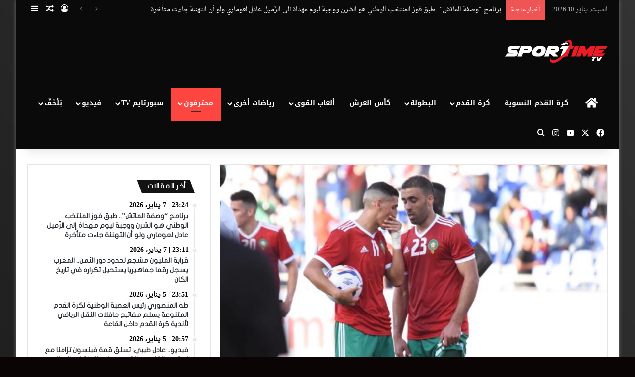

--- FILE ---
content_type: text/html; charset=utf-8
request_url: https://www.google.com/recaptcha/api2/aframe
body_size: 248
content:
<!DOCTYPE HTML><html><head><meta http-equiv="content-type" content="text/html; charset=UTF-8"></head><body><script nonce="ibxY0bEAUOUcqv1f4iixFA">/** Anti-fraud and anti-abuse applications only. See google.com/recaptcha */ try{var clients={'sodar':'https://pagead2.googlesyndication.com/pagead/sodar?'};window.addEventListener("message",function(a){try{if(a.source===window.parent){var b=JSON.parse(a.data);var c=clients[b['id']];if(c){var d=document.createElement('img');d.src=c+b['params']+'&rc='+(localStorage.getItem("rc::a")?sessionStorage.getItem("rc::b"):"");window.document.body.appendChild(d);sessionStorage.setItem("rc::e",parseInt(sessionStorage.getItem("rc::e")||0)+1);localStorage.setItem("rc::h",'1768519603658');}}}catch(b){}});window.parent.postMessage("_grecaptcha_ready", "*");}catch(b){}</script></body></html>

--- FILE ---
content_type: text/css
request_url: https://sportimetv.com/wp-content/cache/wpfc-minified/9koaf2qu/5wu5a.css
body_size: 6041
content:
html {
direction: rtl;
}
.tie-col-xs-1,
.tie-col-xs-10,
.tie-col-xs-11,
.tie-col-xs-12,
.tie-col-xs-2,
.tie-col-xs-3,
.tie-col-xs-4,
.tie-col-xs-5,
.tie-col-xs-6,
.tie-col-xs-7,
.tie-col-xs-8,
.tie-col-xs-9 {
float: right;
}
@media (min-width: 768px) {
.tie-col-sm-1,
.tie-col-sm-10,
.tie-col-sm-11,
.tie-col-sm-12,
.tie-col-sm-2,
.tie-col-sm-3,
.tie-col-sm-4,
.tie-col-sm-5,
.tie-col-sm-6,
.tie-col-sm-7,
.tie-col-sm-8,
.tie-col-sm-9 {
float: right;
}
}
@media (min-width: 992px) {
.tie-col-md-1,
.tie-col-md-10,
.tie-col-md-11,
.tie-col-md-12,
.tie-col-md-2,
.tie-col-md-3,
.tie-col-md-4,
.tie-col-md-5,
.tie-col-md-6,
.tie-col-md-7,
.tie-col-md-8,
.tie-col-md-9 {
float: right;
}
}
.pull-right {
float: right !important;
}
.pull-left {
float: left !important;
}
.tie-alignleft {
float: right;
}
.tie-alignright {
float: left;
}
.post-cat {
margin-right: 0;
margin-left: 4px;
}
.search-field {
float: right;
}
.woocommerce-product-search [type="submit"],
.search-submit[type="submit"] {
float: left;
margin-right: 2%;
margin-left: 0;
}
.post-meta .meta-item {
margin-left: 8px;
margin-right: 0;
}
.mag-box .post-meta .meta-item {
white-space: nowrap;
}
.post-meta .tie-icon:before {
padding-left: 3px;
padding-right: 0 !important;
}
@media (max-width: 767px) {
.entry-header .post-meta > span,
.entry-header .post-meta > div,
.main-content .post-meta > span,
.main-content .post-meta > div {
float: right;
}
}
.slider-arrow-nav {
float: left;
margin-left: 0;
margin-right: 5px;
}
.slider-arrow-nav li {
float: right;
}
.slider-arrow-nav a {
margin-left: 0;
margin-right: 5px;
}
.tie-popup-search-wrap input[type="text"] {
padding-right: 20px;
padding-left: 80px;
}
button.tie-popup-search-submit {
left: 5px;
right: auto;
}
.post-thumb .post-rating,
.digital-rating {
left: 10px;
right: auto;
}
.post-meta .post-rating {
float: right;
margin-right: 0;
margin-left: 8px;
}
.digital-rating-static {
left: auto;
right: 0;
text-align: left;
}
.post-thumb .trending-post.trending-lg {
right: 10px;
left: auto;
}
.trending-post.trending-sm {
float: right;
}
.thumb-meta .trending-post {
margin-left: 7px;
margin-right: 0;
}
.first-last-pages .pagination-icon {
border-width: 0 1px 0 0;
margin: 0 10px 0 0;
text-align: left;
}
.first-last-pages .pagination-icon:before {
content: "\f104";
}
.first-last-pages.first-page .pagination-icon {
float: right;
border-width: 0 0 0 1px;
margin: 0 0 0 10px;
text-align: right;
}
.first-last-pages.first-page .pagination-icon:before {
content: "\f106";
}
.pages-standard .first-page {
float: right;
}
.pages-standard .last-page,
.pages-standard .pagination-icon {
float: left;
}
.woocommerce-message,
.woocommerce-error,
.woocommerce-info,
.bbp-template-notice,
.indicator-hint {
padding: 10px 50px 10px 10px !important;
}
.woocommerce-message:before,
.woocommerce-error:before,
.woocommerce-info:before,
.bbp-template-notice:before,
.indicator-hint:before {
right: 10px;
left: auto;
}
.woocommerce-message a,
.woocommerce-message a.button,
.woocommerce-error a,
.woocommerce-error a.button,
.woocommerce-info a,
.woocommerce-info a.button,
.bbp-template-notice a,
.bbp-template-notice a.button,
.indicator-hint a,
.indicator-hint a.button {
float: left;
}
.menu-item-language img.iclflag {
margin-right: 0;
margin-left: 4px;
}
div[style*="visibility: hidden;"][style*="left: -10000px;"] {
left: auto !important;
right: -10000px !important;
}
a.remove {
left: 0;
right: auto;
}
.tie-popup a.remove {
left: 15px;
right: auto;
}
#tie-popup-search-mobile button.tie-popup-search-submit {
right: auto;
left: 0;
}
#tie-popup-search-mobile input.tie-popup-search-input {
padding-right: 20px;
padding-left: 50px;
}
.block-head-7 #check-also-close {
left: 5px;
right: auto;
}
.ilightbox-toolbar .ilightbox-prev-button,
.ilightbox-toolbar .ilightbox-next-button {
-webkit-transform: rotate(180deg);
-ms-transform: rotate(180deg);
transform: rotate(180deg);
}
div.wpcf7 {
direction: rtl !important;
}
#logo,
.header-layout-1 #logo {
float: right;
}
.header-layout-1 .main-menu {
float: left;
}
.header-layout-4 #menu-components-wrap {
padding-right: 20px;
padding-left: 0;
}
.header-layout-4 .main-menu {
float: right;
}
@media (min-width: 992px) {
header .menu-item-has-children > a:before,
.mega-menu > a:before {
left: 12px;
right: auto;
}
.main-menu .menu-sub-content .menu-item-has-children > a:before {
left: 5px;
right: auto;
content: "\f104";
}
#theme-header .menu > li.menu-item-has-children:not(.is-icon-only) > a,
#theme-header .main-menu li.mega-menu:not(.is-icon-only) > a {
padding-left: 25px;
padding-right: 15px;
}
.main-menu,
.top-menu,
.header-menu .menu li,
#sticky-logo,
.weather-menu-item .weather-forecast-day,
.main-menu .mega-cat-more-links > li,
.top-nav .tie-alignleft .components,
.top-nav .tie-alignleft .components > i {
float: right;
}
.header-menu .menu ul ul {
right: 100%;
left: auto;
}
.components,
.components > li {
float: left;
}
.header-layout-1 .main-menu-wrap:only-child .menu > li:only-child > .menu-sub-content {
left: 0;
right: auto;
}
.header-layout-1 .main-menu-wrap:only-child .menu > li:only-child > .menu-sub-content ul {
right: auto;
left: 100%;
}
.main-menu .mega-cat-more-links > li ul {
right: calc(100% - 10px);
left: auto;
}
.main-menu .cats-horizontal li {
margin-right: 0;
margin-left: 7px;
}
.main-menu .cats-vertical {
float: right;
padding-right: 20px;
padding-left: 0;
}
.main-menu .mega-recent-featured .mega-menu-content {
float: left;
}
.main-menu .mega-recent-featured.menu-item-has-children .mega-recent-post {
padding-right: 30px;
}
.main-menu .mega-recent-post {
float: right;
padding-right: 0;
padding-left: 30px;
}
.main-menu .mega-check-also {
float: right;
}
.main-menu .mega-check-also li:nth-child(2n + 1) {
clear: right;
}
.main-menu .mega-check-also .post-thumbnail {
float: right;
margin-left: 20px;
margin-right: 0;
}
.main-menu .mega-check-also .post-details {
padding-right: 130px;
padding-left: 0;
}
.main-menu ul.mega-recent-featured-list {
float: right;
padding-right: 0;
padding-left: 30px;
}
.main-menu ul.mega-recent-featured-list:after {
left: 0;
right: auto;
}
.main-menu ul li .mega-links-head:after {
right: 0;
left: auto;
}
.components .search-bar {
margin-right: 10px;
margin-left: 0;
}
.components #search-input {
padding: 0 20px 0 35px;
}
.components #search-submit {
left: 0;
right: auto;
}
.top-nav-boxed .components li:first-child.weather-menu-item,
.main-nav-boxed .components li:first-child.weather-menu-item,
.components .search-bar + .weather-menu-item {
padding-left: 10px;
padding-right: 0;
}
.menu-counter-bubble-outer,
.notifications-total-outer {
right: auto;
left: 2px;
}
.comp-sub-menu {
left: 0;
right: auto;
}
.comp-sub-menu .product-thumb {
float: right;
margin-left: 15px;
margin-right: 0;
}
.comp-sub-menu .product-title {
padding-left: 30px;
padding-right: 0;
}
.comp-sub-menu.bp-notifications-menu li a {
padding: 12px 35px 12px 10px;
}
.comp-sub-menu.bp-notifications-menu li a span {
margin-right: -22px;
margin-left: 5px;
}
.weather-menu-item {
padding-left: 5px;
padding-right: 0;
}
.topbar-today-date {
padding: 0 0 0 15px;
}
.tie-alignright .top-menu {
float: left;
}
#top-nav .tie-alignleft .comp-sub-menu {
left: auto;
right: -1px;
}
.components .follow-btn .follow-text {
float: left;
margin-right: 8px;
margin-left: 0;
}
}
.popup-login-icon.has-title span {
float: right;
}
.popup-login-icon.has-title .login-title {
padding-left: 0;
padding-right: 4px;
}
.menu-tiny-label {
margin-left: auto;
margin-right: 3px;
}
.ticker-content,
.ticker-swipe {
left: auto;
right: 10px;
}
.ticker-wrapper.has-js {
padding-left: 20px;
padding-right: 0;
}
@media (min-width: 480px) {
.ticker-wrapper.has-js {
padding-left: 20px;
padding-right: 0;
}
.controls-is-active .ticker-wrapper.has-js {
padding-left: 70px;
padding-right: 0;
}
}
.breaking-title {
float: right;
}
ul.breaking-news-nav {
left: 0;
right: auto;
padding-right: 0;
padding-left: 8px;
}
ul.breaking-news-nav li {
float: right;
margin: 6px 7px 6px 0;
}
ul.breaking-news-nav li.jnt-prev, ul.breaking-news-nav li.jnt-next {
-webkit-transform: rotate(180deg);
-ms-transform: rotate(180deg);
transform: rotate(180deg);
-webkit-backface-visibility: hidden;
backface-visibility: hidden;
}
@media (min-width: 992px) {
.header-layout-3.has-normal-width-logo .stream-item-top-wrapper,
.header-layout-3.has-normal-width-logo .stream-item-top-wrapper img {
float: left;
}
}
@media (max-width: 991px) {
#theme-header.has-normal-width-logo #logo {
text-align: right;
}
.mobile-header-components {
left: 15px;
right: auto;
}
.header-layout-1 .mobile-header-components {
left: 0;
right: auto;
}
#mobile-menu .menu > li li {
padding-left: 0;
padding-right: 15px;
}
#mobile-menu li a {
padding: 15px 0 15px 50px;
}
#mobile-menu li a > .fa {
margin-left: 3px;
margin-right: 0;
}
#mobile-menu .mobile-arrows {
left: 0;
right: auto;
}
#mobile-menu:not(.hide-menu-icons) li.menu-item-has-icon > ul,
#mobile-menu:not(.hide-menu-icons) li.menu-item-has-icon > div {
padding-left: 0 !important;
padding-right: 15px !important;
}
}
#mobile-header-components-area_1 .components {
-webkit-flex-direction: row-reverse;
-ms-flex-direction: row-reverse;
flex-direction: row-reverse;
}
#mobile-header-components-area_2 .components {
-webkit-flex-direction: row;
-ms-flex-direction: row;
flex-direction: row;
}
.mobile-header-components .menu-text {
padding-left: 0;
padding-right: 5px;
}
#mobile-search .search-form:after {
left: 10px;
right: auto;
}
#mobile-search .search-field {
padding-left: 45px;
padding-right: 20px;
}
#mobile-search .search-submit {
right: auto;
left: 5px;
}
@media (max-width: 991px) {
.logo-container,
.header-layout-1 .main-menu-wrapper {
-webkit-flex-direction: row-reverse;
-ms-flex-direction: row-reverse;
flex-direction: row-reverse;
}
}
#menu-featured-posts .comp-sub-menu li {
float: right;
}
#menu-featured-posts .comp-sub-menu.has-posts-counter li::before {
left: auto;
right: -5px;
}
#menu-featured-posts .menu-featured-posts-title {
margin-right: 10px;
}
.main-nav-boxed #menu-featured-posts .menu-featured-posts-title {
margin-left: -15px;
}
.main-nav-boxed .main-menu-wrapper {
padding-left: 15px;
padding-right: 0;
}
@media (min-width: 992px) {
.mega-menu-post {
float: right;
}
}
.slider-area .tie-media-icon {
float: left;
margin: -9px 10px 0 -5px;
}
.slider-area .post-rating,
.slider-area .digital-rating {
float: left;
left: -5px;
right: auto;
}
.slider-area .digital-rating .pie-wrap,
.tie-slider-nav li:last-child {
float: left;
}
.slider-area .post-cat-wrap,
.slick-slide,
.fullwidth-slider-wrapper .tie-slick-dots li,
.tie-slider-nav li,
.video-duration,
.grid-slider-wrapper .grid-item:nth-child(n) {
float: right;
}
.wide-slider-wrapper div.post-rating,
.wide-slider-wrapper div.digital-rating {
float: right;
}
.tie-slider-nav li > span,
.mag-box .mag-box-options .slider-arrow-nav a,
.megamenu-pagination {
-webkit-transform: rotate(180deg);
-ms-transform: rotate(180deg);
transform: rotate(180deg);
-webkit-backface-visibility: hidden;
backface-visibility: hidden;
}
@media (min-width: 992px) {
.boxed-slider-wrapper .thumb-content {
right: 0;
left: auto;
}
}
.boxed-slider-wrapper .tie-slick-dots {
width: auto;
left: 30px;
right: auto;
}
.tie-slider-nav li:last-child > span {
left: 0;
right: auto;
}
.grid-slider-wrapper .grid-item,
.grid-4-big-first-half-second .grid-item:nth-child(3) {
margin-right: 0;
margin-left: 4px;
}
.grid-2-big .grid-item:nth-child(2),
.grid-3-slides .grid-item:nth-child(n + 2),
.grid-4-big-first-half-second .grid-item:nth-child(even),
.grid-4-slides .grid-item:nth-child(even),
.grid-5-first-big .grid-item:nth-child(n + 3):nth-child(odd),
.grid-5-in-rows .grid-item:nth-child(2),
.grid-5-in-rows .grid-item:nth-child(5),
.grid-6-slides .grid-item:nth-child(3),
.grid-6-slides .grid-item:nth-child(6) {
margin-left: 0;
}
.grid-4-slides .grid-item:nth-child(3),
.grid-6-slides .grid-item:nth-child(4) {
clear: right;
}
.grid-5-slider .grid-item:nth-child(-2n + 3), .grid-5-slider .grid-item:nth-child(5) {
margin-left: 0;
}
.grid-5-slider .grid-item:nth-child(4) {
margin-left: 4px;
margin-right: 0;
}
@media (min-width: 992px) {
.full-width .grid-5-slider .grid-item:nth-child(1) {
margin-left: 4px;
margin-right: 0;
}
.full-width .grid-3-slides-half-first .grid-item:nth-child(2) {
margin-right: 0;
margin-left: 4px;
}
}
@media (max-width: 600px) {
.grid-3-slides .grid-item:first-child,
.grid-5-in-rows .grid-item:first-child {
margin-left: 0;
}
.grid-3-slides .grid-item:nth-child(even),
.grid-5-in-rows .grid-item:nth-child(even) {
margin-left: 4px;
margin-right: 0;
}
.grid-3-slides .grid-item:nth-child(n + 3):nth-child(odd),
.grid-5-in-rows .grid-item:nth-child(n + 3):nth-child(odd) {
margin-left: 0;
}
.grid-6-slides .grid-item:nth-child(odd) {
margin-left: 4px;
margin-right: 0;
}
.grid-6-slides .grid-item:nth-child(even) {
margin-left: 0;
}
}
.read-next-block-title {
right: 40px;
left: auto;
}
.read-next-block-title:after {
right: 0;
left: auto;
}
.layout-1 .read-next-block-title {
right: 0;
}
.slider-vertical-navigation span.icon {
float: right;
margin-left: 10px;
margin-right: 0;
}
@media (min-width: 768px) {
.slider-vertical-navigation .slider-main-container .thumb-overlay .container {
margin-right: 0;
}
}
.has-sidebar .slider-vertical-navigation .wide-slider-nav-wrapper {
padding: 0 0 0 15px;
}
.vertical-slider-nav {
left: 0;
right: auto;
}
.vertical-slider-nav .tie-slider-nav {
right: calc(50% - 23px);
left: auto;
}
.mag-box-title h3 {
float: right;
margin-right: 0;
margin-left: 20px;
}
.block-more-button {
margin-right: 10px;
margin-left: 0;
}
.mag-box-filter-links li {
float: right;
}
.flexMenu-popup {
-webkit-transform: translateX(100%) translateX(-34px);
-ms-transform: translateX(100%) translateX(-34px);
transform: translateX(100%) translateX(-34px);
text-align: left;
}
.mag-box .posts-items li {
float: right;
}
.mag-box li:not(:first-child) .post-thumb {
float: right;
margin-left: 15px;
margin-right: 0;
}
.mag-box li:not(:first-child) .post-details {
padding-right: 125px;
padding-left: 0;
}
.post-thumb .post-cat-wrap {
left: 10px;
right: auto;
}
.no-small-thumbs.post-item .post-details, .no-small-thumbs.post-widget-body, .no-small-thumbs.comment-body {
padding-right: 0 !important;
}
.big-post-top-box .posts-items li:first-child {
margin-left: 0;
margin-right: 2%;
}
.big-post-top-box .posts-items li:first-child .post-thumb {
float: right;
margin-left: 4%;
margin-right: 0;
}
@media (min-width: 671px) {
.big-post-top-box .posts-items li:first-child .post-details {
padding-right: 52%;
padding-left: 0;
}
}
.big-post-top-box .posts-items li:nth-child(2n) {
clear: right;
}
@media (min-width: 992px) {
.full-width .big-post-top-box .posts-items li:first-child .post-details {
padding-right: 34.767%;
padding-left: 0;
}
.full-width .big-post-top-box .posts-items li:nth-child(3n + 2) {
clear: right;
}
}
.half-box.mag-box {
padding-left: 15px;
padding-right: 0;
clear: left;
}
.half-box.second-half-box {
padding-right: 15px;
padding-left: 0;
}
@media (min-width: 768px) {
.content-only.first-half-box {
padding-right: 0;
}
}
.news-gallery-items li {
float: right;
}
.wide-post-box .posts-items li .post-thumb {
margin-left: 25px;
margin-right: 0;
}
.timeline-box .posts-items:before,
.timeline-box .posts-items:last-of-type:after {
right: 29px;
left: 0;
}
.timeline-box .year-month {
float: right;
margin-right: 0;
margin-left: 10px;
}
.timeline-box .day-month {
padding-right: 50px;
padding-left: 0;
}
.timeline-box .day-month:before {
left: auto;
right: 23px;
}
.timeline-box .post-item-inner {
margin-left: 0;
margin-right: 50px;
}
.big-posts-box .posts-items li .post-thumb {
margin-left: 0;
}
.big-posts-box .posts-items li .post-details {
padding-right: 0;
}
.big-posts-box .posts-items li .post-title {
padding-right: 0;
}
.big-posts-box .posts-items li:nth-child(2n + 1) {
clear: right;
}
@media (min-width: 670px) {
.full-width .big-posts-box .posts-items li:nth-child(2n + 1) {
clear: none;
}
.full-width .big-posts-box .posts-items li:nth-child(3n + 1) {
clear: right;
}
}
@media (min-width: 768px) {
.full-overlay-title li:not(.no-post-thumb) .block-title-overlay {
padding: 25px 0 0 25px;
}
.full-overlay-title.media-overlay .tie-media-icon {
right: 15px;
left: auto;
}
.full-overlay-title.media-overlay .is-trending .trending-post {
right: 15px;
left: auto;
}
.full-overlay-title.media-overlay .is-trending .tie-media-icon {
right: 63px;
left: auto;
}
.full-overlay-title .digital-rating {
left: 15px;
right: auto;
}
}
.mini-posts-box .posts-items li .post-thumb {
float: right;
margin-left: 15px;
margin-right: 0;
}
.mini-posts-box .posts-items li:nth-child(2n + 1) {
clear: right;
}
@media (min-width: 992px) {
.full-width .mini-posts-box .posts-items li:nth-child(n) {
clear: none;
}
.full-width .mini-posts-box .posts-items li:nth-child(3n + 1) {
clear: right;
}
}
@media (max-width: 670px) {
.miscellaneous-box li:first-child .tie-media-icon {
right: 10px;
left: auto;
}
.miscellaneous-box li:first-child.is-trending .tie-media-icon {
right: 50px;
left: auto;
}
}
@media (min-width: 992px) {
.full-width .miscellaneous-box .posts-items li:nth-child(4n + 2) {
clear: right;
}
}
.playlist-title-icon {
float: right;
margin-right: 0;
margin-left: 10px;
}
.videos-number,
.video-play-icon,
.video-paused-icon,
.video-number,
.video-thumbnail {
float: right;
text-align: right;
}
.video-info {
padding-left: 0;
padding-right: 125px;
}
.video-playlist-nav-wrapper .mCS-dir-rtl > .mCSB_inside > .mCSB_scrollTools,
.video-playlist-nav-wrapper .mCS-dir-rtl > .mCSB_outside + .mCSB_scrollTools {
left: 0;
right: auto;
}
.mag-box .breaking {
border-left-width: 1px;
border-right-width: 0;
}
.mag-box .controls-is-active .ticker-wrapper.has-js {
padding-right: 0;
padding-left: 90px;
}
.mag-box .breaking-news-nav {
padding-left: 0;
}
.magazine2.full-width .masonry-with-spaces:not(.media-page-layout) #masonry-grid:not(.masonry-loaded) .post-element {
margin-left: 4%;
margin-right: 0;
}
.magazine2.full-width .masonry-with-spaces:not(.media-page-layout) #masonry-grid:not(.masonry-loaded) .post-element:nth-child(3n+3) {
margin-right: 0;
margin-left: 0;
}
.entry table td,
.entry table th {
text-align: right;
border: 1px dotted rgba(0, 0, 0, 0.1);
}
.entry ol,
.entry ul {
padding-right: 15px;
padding-left: 0;
margin-right: 20px;
margin-left: 0;
}
.entry li ol,
.entry li ul {
margin-right: 15px;
margin-left: 0;
}
.entry .post-bottom-meta .post-bottom-meta-title,
.entry .post-bottom-meta a {
float: right;
margin: 5px 0 0 5px;
}
.tie-auto-dropcap .entry > p:first-of-type:first-letter {
float: right;
margin: 10px 0 0 20px;
}
blockquote.quote-light {
border-left-width: 0;
border-right-width: 3px;
}
q:before,
blockquote:before {
content: '\f10e';
}
q cite,
blockquote cite {
text-align: left;
}
.featured-area .single-caption-text {
right: 0;
left: auto;
}
#reading-position-indicator {
right: 0;
left: auto;
}
body:not(.centered-title-big-bg) .single-big-img.full-width-area #go-to-content {
left: 15px;
right: auto;
}
.post-layout-4 .single-big-img #go-to-content,
.post-layout-5 .single-big-img #go-to-content {
right: auto;
left: 30px;
}
.entry-content .post-tags .tags-title {
float: right;
margin-left: 10px;
margin-right: 0;
}
.entry-header .post-meta .meta-item {
margin-right: 0;
margin-left: 12px;
}
.entry-header .post-meta .tie-alignright .meta-item {
margin-right: 0;
margin-left: 15px;
white-space: nowrap;
}
.entry-header .trending-post {
margin-left: 5px;
margin-right: 0;
}
.meta-author-avatar img {
margin-right: 0;
margin-left: 3px;
}
.single-big-img .post-meta .tie-alignright {
padding-left: 0;
padding-right: 10px;
}
.meta-views > span {
float: right;
line-height: inherit;
margin-left: 3px;
}
span.video-close-btn {
left: -10px;
right: auto;
}
@media (min-width: 992px) {
body.full-width #the-sticky-video.video-is-sticky .featured-area-inner,
body.one-column-no-sidebar #the-sticky-video.video-is-sticky .featured-area-inner {
right: 20px;
left: auto;
}
}
.prev-next-post-nav .prev-post {
padding-left: 15px;
padding-right: 0;
float: right;
}
.prev-next-post-nav .prev-post .tie-media-icon:before {
content: "\f106";
letter-spacing: -5px;
}
.prev-next-post-nav .next-post {
padding-right: 15px;
padding-left: 0;
float: left;
}
.prev-next-post-nav .next-post .tie-media-icon:before {
content: "\f104";
letter-spacing: 5px;
}
.share-links a .share-btn-icon {
float: right;
}
.share-links a .social-text {
float: right;
border-right-width: 1px;
border-left-width: 0;
padding-right: 15px;
padding-left: 25px;
}
.share-skew a:before {
-webkit-transform: skew(20deg) translateX(6px);
-ms-transform: skew(20deg) translateX(6px);
transform: skew(20deg) translateX(6px);
}
.share-inverted {
text-align: left;
}
.share-title {
padding-left: 15px;
padding-right: 0;
float: right;
}
.icons-text .large-share-button .social-text {
padding-left: 8px;
padding-right: 6px;
}
#related-posts .related-item {
float: right;
}
@media (max-width: 767px) {
#related-posts .related-item:nth-child(2n+1) {
clear: right !important;
}
}
@media (min-width: 480px) {
.about-author .author-avatar {
float: right;
}
.about-author .author-info {
padding-right: 20px;
padding-left: 0;
}
.about-author li.social-icons-item {
float: right;
}
}
.comment-list .comment-author img {
float: right;
margin: 6px 6px 6px 20px;
}
.comment-list .has-avatar .reply {
margin-left: 0;
margin-right: 90px;
}
.comment-list .reply a {
float: right;
}
.comment-list ol.children {
margin-left: 0;
margin-right: 75px;
}
@media (max-width: 670px) {
.comment-list ol.children {
margin-right: 25px;
}
}
@media (max-width: 479px) {
.comment-list ol.children {
margin-right: 10px;
}
}
.comment-list li.comment #respond {
margin-right: 90px;
margin-left: 0;
}
#respond .comment-form-email,
#respond .comment-form-url {
float: right;
}
#respond .comment-form-email {
margin-right: 0;
margin-left: 4%;
}
#cancel-comment-reply-link {
float: left;
}
.block-head-4 #cancel-comment-reply-link {
margin-right: 50px;
margin-left: 0;
}
.single-big-img .entry-header .entry-title {
padding-right: 0;
padding-left: 30px;
}
#story-highlights {
float: right;
clear: right;
margin-left: 20px;
margin-right: 0;
}
@media (min-width: 768px) {
.post-meta-column #the-post .entry-content {
float: left;
}
.post-meta-column.magazine2 #post-extra-info {
padding-left: 25px;
padding-right: 0;
}
.post-meta-column #post-extra-info {
float: right;
padding-right: 25px;
padding-left: 0;
}
.post-meta-column #post-extra-info .single-post-meta .meta-item:not(.meta-author-wrapper) {
padding-right: 8px;
padding-left: 0;
}
.post-meta-column #post-extra-info #share-buttons-top .equal-width {
float: right;
}
.post-meta-column #post-extra-info #share-buttons-top .share-skew a {
float: right;
}
.post-meta-column #post-extra-info #share-buttons-top .share-pill a {
padding-right: 5px;
padding-left: 2px;
}
}
.has-sidebar .masonry-with-spaces #masonry-grid:not(.masonry-loaded) .post-element {
margin-left: 4%;
margin-right: 0;
float: right;
}
.has-sidebar .masonry-with-spaces #masonry-grid:not(.masonry-loaded) .post-element {
margin-left: 4%;
margin-right: 0;
float: right;
}
.has-sidebar .masonry-with-spaces #masonry-grid:not(.masonry-loaded) .post-element:nth-child(2n+2) {
margin-right: 0;
margin-left: 0;
}
.full-width .masonry-with-spaces #masonry-grid:not(.masonry-loaded) .post-element {
margin-left: 2%;
margin-right: 0;
float: right;
}
@media (min-width: 1200px) {
.is-percent-width .full-width .masonry-with-spaces #masonry-grid:not(.masonry-loaded) .post-element:nth-child(3n+3) {
margin-left: 2%;
margin-right: 0;
}
}
@media (min-width: 480px) {
.full-width .entry-header-outer .author-info,
.one-column-no-sidebar .entry-header-outer .author-info {
text-align: right;
}
}
.block-head-1 .the-global-title:after,
.block-head-1 .comment-reply-title:after,
.block-head-1 .related.products > h2:after,
.block-head-1 .up-sells > h2:after,
.block-head-1 .cross-sells > h2:after,
.block-head-1 .cart_totals > h2:after,
.block-head-1 .bbp-form legend:after {
right: 0;
left: auto;
}
.block-head-1 .the-global-title:before,
.block-head-1 .comment-reply-title:before,
.block-head-1 .related.products > h2:before,
.block-head-1 .up-sells > h2:before,
.block-head-1 .cross-sells > h2:before,
.block-head-1 .cart_totals > h2:before,
.block-head-1 .bbp-form legend:before {
right: 0;
left: auto;
border-left: 5px solid transparent;
border-right: 0;
}
.block-head-2 .site-footer .widget-title:after {
right: 0;
left: auto;
}
.block-head-3 .comment-reply-title:after,
.block-head-3 .the-global-title:after,
.block-head-3 .related.products > h2:after,
.block-head-3 .up-sells > h2:after,
.block-head-3 .cross-sells > h2:after,
.block-head-3 .cart_totals > h2:after,
.block-head-3 .bbp-form legend:after {
right: 0;
left: auto;
}
.block-head-4 .has-block-head-4:before,
.block-head-4 .mag-box-title h3:before,
.block-head-4 .comment-reply-title:before,
.block-head-4 .related.products > h2:before,
.block-head-4 .up-sells > h2:before,
.block-head-4 .cross-sells > h2:before,
.block-head-4 .cart_totals > h2:before,
.block-head-4 .bbp-form legend:before {
right: 0;
left: auto;
}
.block-head-4 #check-also-box .widget-title {
padding-right: 30px;
padding-left: 10px;
}
.block-head-4 #check-also-close {
right: 5px;
left: auto;
}
.block-head-4 span.widget-title-icon,
.block-head-7 span.widget-title-icon {
float: right;
margin-left: 10px;
margin-right: 0;
}
.block-head-5 .has-block-head-4,
.block-head-5 .mag-box-title h3,
.block-head-5 .comment-reply-title,
.block-head-5 .related.products > h2,
.block-head-5 .up-sells > h2,
.block-head-5 .cross-sells > h2,
.block-head-5 .cart_totals > h2,
.block-head-5 .bbp-form legend {
padding: 5px 25px 5px 15px;
}
.block-head-5 .has-block-head-4:before,
.block-head-5 .mag-box-title h3:before,
.block-head-5 .comment-reply-title:before,
.block-head-5 .related.products > h2:before,
.block-head-5 .up-sells > h2:before,
.block-head-5 .cross-sells > h2:before,
.block-head-5 .cart_totals > h2:before,
.block-head-5 .bbp-form legend:before {
-webkit-transform: skew(20deg) translateX(-6px);
-ms-transform: skew(20deg) translateX(-6px);
transform: skew(20deg) translateX(-6px);
}
.block-head-5 .section-title-default {
padding: 5px 35px 5px 20px;
}
.block-head-5 .section-title-default:before {
-webkit-transform: skew(20deg) translateX(-13px);
-ms-transform: skew(20deg) translateX(-13px);
transform: skew(20deg) translateX(-13px);
}
.block-head-5 .widget-title {
padding: 0 20px 0 10px;
}
.block-head-5 #check-also-box .widget-title {
padding-right: 37px;
}
.block-head-5 #check-also-close {
right: 12px;
left: auto;
}
.block-head-6 .has-block-head-4:after,
.block-head-6 .mag-box-title h3:after,
.block-head-6 .comment-reply-title:after,
.block-head-6 .related.products > h2:after,
.block-head-6 .up-sells > h2:after,
.block-head-6 .cross-sells > h2:after,
.block-head-6 .cart_totals > h2:after,
.block-head-6 .bbp-form legend:after {
left: 0;
right: auto;
-webkit-transform: skew(40deg) translateX(-14px);
-ms-transform: skew(40deg) translateX(-14px);
transform: skew(40deg) translateX(-14px);
}
.block-head-6 .section-title-default:after {
-webkit-transform: skew(40deg) translateX(-32px);
-ms-transform: skew(40deg) translateX(-32px);
transform: skew(40deg) translateX(-32px);
}
.block-head-7 .slider-arrow-nav {
margin-left: -3px;
margin-right: 5px;
}
.block-head-8 .the-global-title,
.block-head-8 .comment-reply-title,
.block-head-8 .related.products > h2,
.block-head-8 .up-sells > h2,
.block-head-8 .cross-sells > h2,
.block-head-8 .cart_totals > h2,
.block-head-8 .bbp-form legend {
padding-right: 20px;
padding-left: 0;
}
.block-head-8 .the-global-title:before,
.block-head-8 .comment-reply-title:before,
.block-head-8 .related.products > h2:before,
.block-head-8 .up-sells > h2:before,
.block-head-8 .cross-sells > h2:before,
.block-head-8 .cart_totals > h2:before,
.block-head-8 .bbp-form legend:before {
right: 0;
left: auto;
}
.block-head-8 .section-title-default {
padding-right: 25px;
padding-left: 0;
}
.block-head-9 .the-subtitle .widget-title-icon {
padding-right: 0;
padding-left: 5px;
}
.block-head-10 .has-block-head-4:after,
.block-head-10 .mag-box-title h3:after,
.block-head-10 .comment-reply-title:after,
.block-head-10 .related.products > h2:after,
.block-head-10 .up-sells > h2:after,
.block-head-10 .cross-sells > h2:after,
.block-head-10 .cart_totals > h2:after,
.block-head-10 .bbp-form legend:after {
right: auto;
left: 0;
-webkit-transform: skew(30deg) translateX(-10px);
-ms-transform: skew(30deg) translateX(-10px);
transform: skew(30deg) translateX(-10px);
}
.block-head-10 .widget-title-icon {
float: right;
margin-right: 0;
margin-left: 10px;
}
.block-head-10 .section-title-default {
padding-left: 10px;
padding-right: 0;
}
.block-head-10 .section-title-default:after {
border-left-width: 0;
border-right-width: 40px;
}
.block-head-10 #check-also-box .widget-title {
padding-right: 30px;
padding-left: 0;
}
.block-head-10 #check-also-close {
left: auto;
right: 5px;
}
.block-head-11 .has-block-head-4,
.block-head-11 .mag-box-title h3,
.block-head-11 .comment-reply-title,
.block-head-11 .related.products > h2,
.block-head-11 .up-sells > h2,
.block-head-11 .cross-sells > h2,
.block-head-11 .cart_totals > h2,
.block-head-11 .bbp-form legend {
padding-right: 0;
padding-left: 21px;
}
.block-head-11 .has-block-head-4:after,
.block-head-11 .mag-box-title h3:after,
.block-head-11 .comment-reply-title:after,
.block-head-11 .related.products > h2:after,
.block-head-11 .up-sells > h2:after,
.block-head-11 .cross-sells > h2:after,
.block-head-11 .cart_totals > h2:after,
.block-head-11 .bbp-form legend:after {
right: auto;
left: 0;
border-left-width: 0;
border-right-width: 13px;
border-right-color: var(--brand-color);
}
.block-head-11 .widget-title-icon {
float: right;
margin-right: 0;
margin-left: 10px;
}
.block-head-11 .section-title-default {
padding-left: 50px;
padding-right: 0;
}
.block-head-11 .section-title-default:after {
border-left-width: 0;
border-right-width: 40px;
}
.block-head-11 #check-also-box .widget-title {
padding-right: 30px;
padding-left: 0;
}
.block-head-11 #check-also-close {
left: auto;
right: 5px;
}
.widget-title-icon {
left: 0;
right: auto;
}
.post-widget-body {
padding-left: 0;
padding-right: 125px;
}
.posts-inverted .post-widget-body:not(.no-small-thumbs) {
padding-right: 0;
padding-left: 125px;
}
.post-widget-thumbnail {
float: right;
margin-left: 15px;
margin-right: 0;
}
.posts-inverted .post-widget-thumbnail {
float: left;
margin-right: 15px;
margin-left: 0;
}
.widget-pagination-wrapper .slider-arrow-nav {
-webkit-flex-direction: row-reverse;
-ms-flex-direction: row-reverse;
flex-direction: row-reverse;
}
.login-widget .pass-container input[type="password"] {
padding-left: 70px;
padding-right: 10px;
}
.login-widget .forget-text {
left: 10px;
right: auto;
}
.flickr-widget .flickr_badge_image {
float: right;
}
.recent-comments-widget .post-widget-body,
.tab-content-comments .post-widget-body {
padding-left: 0;
padding-right: 80px;
}
.subscribe-widget .widget-title {
text-align: right;
}
.subscribe-widget form:before {
right: 12px;
left: auto;
}
.tie-instagram-post {
float: right;
}
.tie-tiktok-avatar a {
float: right;
margin-right: 0;
margin-left: 15px;
}
@media (max-width: 767px) {
.site-footer #instagram-link {
left: 10px;
right: auto;
}
}
.tie-insta-avatar a {
float: right;
margin-right: 0;
margin-left: 15px;
}
.widget_categories li,
.widget_product_categories li,
.widget_archive li {
text-align: left;
}
.widget_categories li a,
.widget_product_categories li a,
.widget_archive li a {
float: right;
}
.widget_categories li,
.widget_product_categories li,
.widget_layered_nav li,
.widget_archive li,
.widget_nav_menu li,
.widget_meta li,
.widget_pages li,
.widget_recent_entries li,
.widget_display_forums li,
.widget_display_views li,
.widget_rss li,
.widget_display_stats dt {
padding: 5px 12px 5px 0;
}
.widget_categories li a:before,
.widget_product_categories li a:before,
.widget_layered_nav li a:before,
.widget_archive li a:before,
.widget_nav_menu li a:before,
.widget_meta li a:before,
.widget_pages li a:before,
.widget_recent_entries li a:before,
.widget_display_forums li a:before,
.widget_display_views li a:before,
.widget_rss li a:before,
.widget_display_stats dt:before {
content: '\f104';
text-align: right;
margin-right: -12px;
margin-left: 0;
}
.widget_categories .children li,
.widget_product_categories .children li,
.widget_nav_menu .sub-menu li,
.widget_pages .children li {
padding-right: 15px;
padding-left: 0;
}
.posts-list-bigs li .post-widget-thumbnail,
.posts-list-big-first li:first-child .post-widget-thumbnail,
.posts-list-half-posts li .post-widget-thumbnail {
margin-left: 0;
}
.posts-list-bigs li .post-widget-body,
.posts-list-big-first li:first-child .post-widget-body,
.posts-list-half-posts li .post-widget-body {
padding-right: 0;
}
.posts-list-half-posts li {
float: right;
}
.posts-list-half-posts li:nth-child(2n) {
float: left;
}
@media (max-width: 991px) {
.posts-list-big-first li,
.posts-list-bigs li {
float: right;
}
.posts-list-big-first li:nth-child(2n),
.posts-list-bigs li:nth-child(2n) {
float: left;
}
.posts-list-big-first li:first-child {
float: right;
clear: left;
}
.posts-list-big-first li:nth-child(n + 2) {
float: left;
}
}
.timeline-widget ul {
padding-right: 15px;
padding-left: 0;
}
.timeline-widget ul:before {
right: 0;
left: auto;
}
.timeline-widget ul li .date::before {
right: -20px;
left: auto;
}
.posts-list-counter .posts-list-items li.widget-post-list:before {
right: -15px;
left: auto;
}
@media (max-width: 991px) {
.magazine2 .posts-list-counter .posts-list-items li.widget-post-list:before {
right: -10px;
left: auto;
}
}
.widget_nav_menu ul.children li,
.widget_nav_menu ul.sub-menu li {
padding-right: 15px;
padding-left: 0;
}
.latest-tweets-widget .tweetaya-body {
padding-left: 0;
padding-right: 20px;
}
.latest-tweets-widget .tweetaya-meta {
text-align: left;
}
.latest-tweets-widget .twitter-icon-wrap {
float: right;
}
.latest-tweets-widget .slider-links {
float: left;
}
.latest-tweets-widget .slider-links .tie-slider-nav li {
float: left;
}
.latest-tweets-widget .tie-slick-slider .twitter-icon-wrap {
margin-right: 0;
margin-left: 20px;
}
.fullwidth-area .latest-tweets-widget .slider-links {
left: 20px;
right: auto;
}
@media (min-width: 480px) {
.fullwidth-area .latest-tweets-widget .tie-slick-slider .tweetaya-body {
padding-right: 60px;
padding-left: 0;
}
}
.fullwidth-area .latest-tweets-widget ul:not(.tie-slick-slider) .tweetaya-meta {
text-align: right;
}
.weather-more-todays-stats {
text-align: right;
padding-right: 10px;
padding-left: 0;
}
.widget .tie-weather-user-location {
right: auto;
left: 10px;
}
.widget .tie-weather-user-location.has-title {
left: 20px;
}
.social-statistics-widget ul li,
.social-statistics-widget a span.counter-icon,
.social-statistics-widget a span[class^="arqicon-"],
.social-statistics-widget a span[class*=" arqicon-"] {
float: right;
}
.social-statistics-widget .followers {
float: right;
margin-right: 10px;
margin-left: 0;
}
.fullwidth-stats-icons li::before {
left: auto;
right: 50px;
}
.fullwidth-stats-icons .followers {
margin-right: 30px;
margin-left: 0;
}
.fullwidth-stats-icons .followers span {
float: right;
margin-left: 5px;
margin-right: 0;
}
.circle-three-cols .social-icons-item a span.counter-icon, .circle-three-cols .social-icons-item a span[class^="arqicon-"], .circle-three-cols .social-icons-item a span[class*=" arqicon-"] {
left: auto;
right: 50%;
margin-left: 0;
margin-right: -35px;
}
.squared-four-cols li:nth-child(n) a .counter-icon,
.squared-four-cols li:nth-child(n) a [class^="arqicon-"],
.squared-four-cols li:nth-child(n) a [class*=" arqicon-"] {
left: auto;
margin-left: 0;
right: 50%;
margin-right: -27px;
}
.social-icons-widget .social-icons-item {
float: right;
}
.aboutme-widget .about-author-img {
float: right;
margin-right: 0;
margin-left: 12px;
}
.widget_media_video iframe.me-plugin {
right: 0;
}
.tie-parallax [id^="jarallax-container-"] > div,
.tie-parallax [id^="jarallax-container-"] > iframe {
right: auto !important;
}
.tabs a {
border-width: 0 0 1px 1px;
}
.normal-side .tabs li:last-child a {
border-left-width: 0;
}
@media (max-width: 320px) {
.normal-side .tabs a {
border-width: 0 0 1px;
}
}
.flex-tabs .flexMenu-viewMore a {
border-width: 0 0 1px 0;
}
.flex-tabs .flexMenu-popup {
left: 0;
right: auto;
-webkit-transform: translateY(-1px) translateX(-1px);
-ms-transform: translateY(-1px) translateX(-1px);
transform: translateY(-1px) translateX(-1px);
}
.flex-tabs .flexMenu-popup a {
padding: 10px 40px 10px 20px;
text-align: left;
}
.tabs-vertical:after {
right: -1px;
left: auto;
border-width: 0 0 0 1px;
}
.tabs-vertical .tabs {
left: auto;
float: right;
}
.tabs-vertical .tabs li a {
border-width: 0 0 1px 0;
}
.tabs-vertical .tab-content {
float: right;
}
.magazine2 .tabs-vertical .tab-content {
padding: 0 30px 0 0;
}
.block-head-4.magazine2 .tabs .flexMenu-popup {
-webkit-transform: translateY(0) translateX(-1px);
-ms-transform: translateY(0) translateX(-1px);
transform: translateY(0) translateX(-1px);
}
.block-head-5.magazine2 .tabs > .active a:before {
right: 0;
left: auto;
-webkit-transform: skew(20deg);
-ms-transform: skew(20deg);
transform: skew(20deg);
}
.block-head-5.magazine2 .tabs > .active:first-child a:before,
.block-head-5.magazine2 .widget .tabs .active:last-child a:after {
left: 0;
right: auto;
}
.block-head-5.magazine2 .tabs > .active:first-child a:after,
.block-head-5.magazine2 .widget .tabs .active:last-child a:before,
.block-head-6.magazine2 .tabs > .active a:before {
right: 0;
left: auto;
}
.block-head-6.magazine2 .tabs > .active a:after {
left: 0;
right: auto;
-webkit-transform: skew(35deg);
-ms-transform: skew(35deg);
transform: skew(35deg);
}
#go-to-top {
right: auto;
left: 15px;
}
@media (max-width: 768px) {
#go-to-top {
right: auto;
left: 5px;
}
}
@media (min-width: 768px) {
.site-info-layout-2 .copyright-text-first {
float: right;
}
.site-info-layout-2 .copyright-text-second,
.site-info-layout-2 ul.social-icons,
.site-info-layout-2 .footer-menu {
float: left;
margin-right: 10px;
margin-left: 0;
}
}